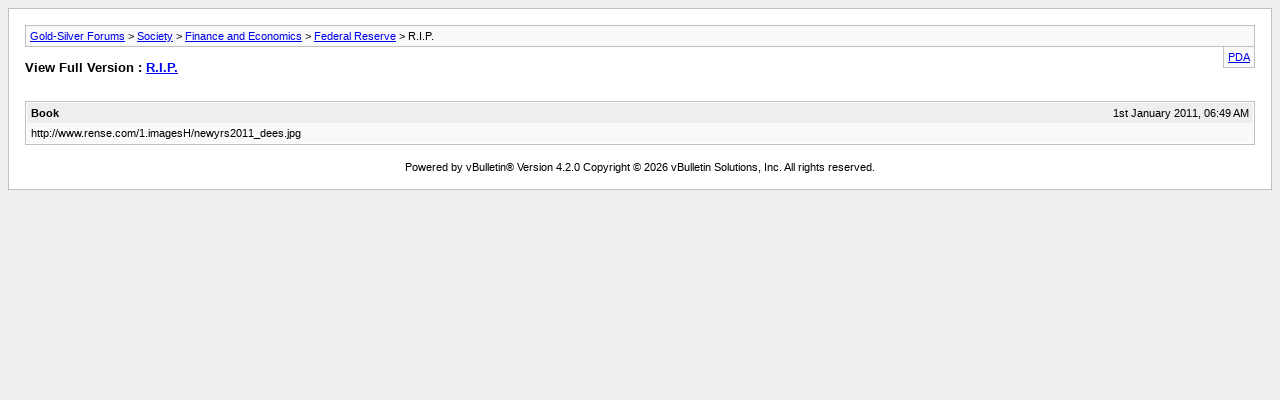

--- FILE ---
content_type: text/html; charset=ISO-8859-1
request_url: http://gold-silver.us/forum/archive/index.php/t-41220.html?s=17c42ab92447666c0846332c5ee0ea53
body_size: 818
content:
<!DOCTYPE html PUBLIC "-//W3C//DTD XHTML 1.0 Transitional//EN" "http://www.w3.org/TR/xhtml1/DTD/xhtml1-transitional.dtd">
<html xmlns="http://www.w3.org/1999/xhtml" dir="ltr" lang="en">
<head>
	<meta http-equiv="Content-Type" content="text/html; charset=ISO-8859-1" />
	<meta name="keywords" content="" />
	<meta name="description" content="http://www.rense.com/1.imagesH/newyrs2011_dees.jpg" />
	
	<title> R.I.P. [Archive]  - Gold-Silver Forums</title>
	<link rel="stylesheet" type="text/css" href="http://gold-silver.us/forum/archive/archive.css" />
</head>
<body>
<div class="pagebody">
<div id="navbar"><a href="http://gold-silver.us/forum/archive/index.php?s=cb47529ff103430a20b362c131e8f66e">Gold-Silver Forums</a> &gt; <a href="http://gold-silver.us/forum/archive/index.php/f-5.html?s=cb47529ff103430a20b362c131e8f66e">Society</a> &gt; <a href="http://gold-silver.us/forum/archive/index.php/f-24.html?s=cb47529ff103430a20b362c131e8f66e">Finance and Economics</a> &gt; <a href="http://gold-silver.us/forum/archive/index.php/f-25.html?s=cb47529ff103430a20b362c131e8f66e">Federal Reserve</a> &gt;  R.I.P.</div>
<hr />
<div class="pda"><a href="http://gold-silver.us/forum/archive/index.php/t-41220.html?s=cb47529ff103430a20b362c131e8f66e&amp;pda=1" rel="nofollow">PDA</a></div>
<p class="largefont">View Full Version : <a href="http://gold-silver.us/forum/showthread.php?41220-R-I-P&amp;s=cb47529ff103430a20b362c131e8f66e">R.I.P.</a></p>
<hr />
<div class="floatcontainer">  </div><br />
<div class="post"><div class="posttop"><div class="username">Book</div><div class="date">1st January 2011, 06:49 AM</div></div><div class="posttext">http://www.rense.com/1.imagesH/newyrs2011_dees.jpg</div></div><hr />

 
<div id="copyright">Powered by vBulletin&reg; Version 4.2.0 Copyright &copy; 2026 vBulletin Solutions, Inc. All rights reserved.</div>
</div>
</body>
</html>

--- FILE ---
content_type: text/css
request_url: http://gold-silver.us/forum/archive/archive.css
body_size: 900
content:
/*======================================================================*\
|| #################################################################### ||
|| # vBulletin 4.2.0 Patch Level 3
|| # ---------------------------------------------------------------- # ||
|| # All code in this file is ©2000-2013 vBulletin Solutions Inc.     # ||
|| # This file may not be redistributed in whole or significant part. # ||
|| # ---------------- VBULLETIN IS NOT FREE SOFTWARE ---------------- # ||
|| # http://www.vbulletin.com | http://www.vbulletin.com/license.html # ||
|| #################################################################### ||
\*======================================================================*/

body {
	background: #EEEEEE;
}
body, li, td, div {
	font: 11px verdana, arial, sans-serif;
}
ul {
	list-style-type: none;
}
li {
	font-size: 10pt;
}
i {
	color: silver;
}
p.largefont {
	text-align: left;
	font-size: 10pt;
	font-weight: bold;
}
div.pagebody {
	background: white;
	padding:16px;
	border: 1px solid silver;
}
div.pda {
	float: right;
	background: #F9F9F9;
	border-left: 1px solid silver;
	border-right: 1px solid silver;
	border-bottom: 1px solid silver;
	padding: 4px;
}
div.post {
	border: 1px solid silver;
	padding: 1px;
	margin-bottom: 16px;
	clear:both;
}
div.posttop {
	padding: 4px;
	background: #EEEEEE;
}
div.username {
	font-weight: bold;
	width: auto;
	float: left;
}
div.date {
	width: auto;
	text-align: right;
}
div.posttext {
	padding: 4px;
	background: #F9F9F9;
}
div.highlight {
	padding: 4px;
	background: #FFFFCC;
}
span.small {
	font-size: 10px;
}
#content {
	margin-bottom: 8px;
	border: 1px solid silver;
	padding: 4px;
	padding-left: 24px;
        clear:both;
}
#navbar {
	background: #F9F9F9;
	border: 1px solid silver;
	padding: 4px;
}
#pagenumbers {
	text-align: center;
	margin-bottom: 4px;
}
#copyright {
	text-align: center;
}
hr {
	visibility: hidden;
	display: none;
}
div.floatcontainer {
	display: block;
	float: left;
	margin-bottom: 5px;
	width: 100%;
}
/*************************************************/
/* ADS ARCHIVE */
#ad_archive_above_content1 {
        float: left;
        width: 48%;
        padding:5px 0px;
}
#ad_archive_above_content2 {
        float: left;
        width: 48%;
        padding:5px 0px;
}
#ad_archive_below_content {
        width:100%;
        padding:5px 0px;
}
/*======================================================================*\
|| ####################################################################
|| # Downloaded: 22:32, Tue Aug 27th 2013
|| # CVS: $RCSfile$ - $Revision: 35470 $
|| ####################################################################
\*======================================================================*/
